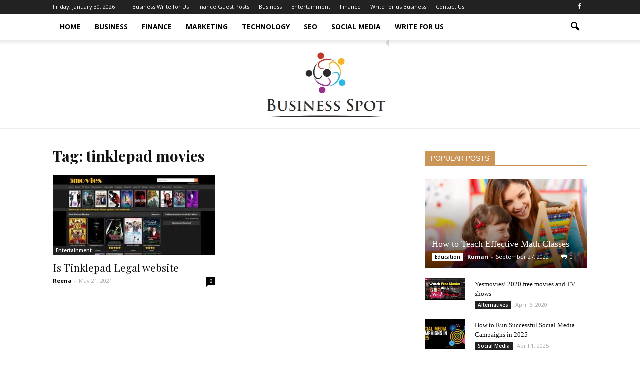

--- FILE ---
content_type: text/html; charset=UTF-8
request_url: https://www.business-spot.com/tag/tinklepad-movies/
body_size: 21776
content:
<!doctype html >
<!--[if IE 8]>    <html class="ie8" lang="en"> <![endif]-->
<!--[if IE 9]>    <html class="ie9" lang="en"> <![endif]-->
<!--[if gt IE 8]><!--> <html lang="en-US"> <!--<![endif]-->
<head>
    <title>tinklepad movies Archives - Business Spot</title>
    <meta charset="UTF-8" />
    <meta name="viewport" content="width=device-width, initial-scale=1.0">
    <link rel="pingback" href="https://www.business-spot.com/xmlrpc.php" />
    <meta name='robots' content='index, follow, max-image-preview:large, max-snippet:-1, max-video-preview:-1' />
<script id="cookie-law-info-gcm-var-js">
var _ckyGcm = {"status":true,"default_settings":[{"analytics":"denied","advertisement":"denied","functional":"denied","necessary":"granted","ad_user_data":"denied","ad_personalization":"denied","regions":"All"}],"wait_for_update":2000,"url_passthrough":false,"ads_data_redaction":false}</script>
<script id="cookie-law-info-gcm-js" type="text/javascript" src="https://www.business-spot.com/wp-content/plugins/cookie-law-info/lite/frontend/js/gcm.min.js"></script> <script id="cookieyes" type="text/javascript" src="https://cdn-cookieyes.com/client_data/49fdaa295ad5f74a88dcf51c/script.js"></script><link rel="icon" type="image/png" href="https://business-spot.com/wp-content/uploads/2020/10/business-spot.png">
	<!-- This site is optimized with the Yoast SEO plugin v26.7 - https://yoast.com/wordpress/plugins/seo/ -->
	<link rel="canonical" href="https://www.business-spot.com/tag/tinklepad-movies/" />
	<meta property="og:locale" content="en_US" />
	<meta property="og:type" content="article" />
	<meta property="og:title" content="tinklepad movies Archives - Business Spot" />
	<meta property="og:url" content="https://www.business-spot.com/tag/tinklepad-movies/" />
	<meta property="og:site_name" content="Business Spot" />
	<meta name="twitter:card" content="summary_large_image" />
	<script type="application/ld+json" class="yoast-schema-graph">{"@context":"https://schema.org","@graph":[{"@type":"CollectionPage","@id":"https://www.business-spot.com/tag/tinklepad-movies/","url":"https://www.business-spot.com/tag/tinklepad-movies/","name":"tinklepad movies Archives - Business Spot","isPartOf":{"@id":"https://www.business-spot.com/#website"},"primaryImageOfPage":{"@id":"https://www.business-spot.com/tag/tinklepad-movies/#primaryimage"},"image":{"@id":"https://www.business-spot.com/tag/tinklepad-movies/#primaryimage"},"thumbnailUrl":"https://www.business-spot.com/wp-content/uploads/2021/05/tinklepad-legal.jpg","breadcrumb":{"@id":"https://www.business-spot.com/tag/tinklepad-movies/#breadcrumb"},"inLanguage":"en-US"},{"@type":"ImageObject","inLanguage":"en-US","@id":"https://www.business-spot.com/tag/tinklepad-movies/#primaryimage","url":"https://www.business-spot.com/wp-content/uploads/2021/05/tinklepad-legal.jpg","contentUrl":"https://www.business-spot.com/wp-content/uploads/2021/05/tinklepad-legal.jpg","width":1280,"height":621,"caption":"tinklepad legal"},{"@type":"BreadcrumbList","@id":"https://www.business-spot.com/tag/tinklepad-movies/#breadcrumb","itemListElement":[{"@type":"ListItem","position":1,"name":"Home","item":"https://www.business-spot.com/"},{"@type":"ListItem","position":2,"name":"tinklepad movies"}]},{"@type":"WebSite","@id":"https://www.business-spot.com/#website","url":"https://www.business-spot.com/","name":"Business Spot","description":"Spot for all Businesses","potentialAction":[{"@type":"SearchAction","target":{"@type":"EntryPoint","urlTemplate":"https://www.business-spot.com/?s={search_term_string}"},"query-input":{"@type":"PropertyValueSpecification","valueRequired":true,"valueName":"search_term_string"}}],"inLanguage":"en-US"}]}</script>
	<!-- / Yoast SEO plugin. -->


<link rel='dns-prefetch' href='//fonts.googleapis.com' />
<link rel="alternate" type="application/rss+xml" title="Business Spot &raquo; Feed" href="https://www.business-spot.com/feed/" />
<link rel="alternate" type="application/rss+xml" title="Business Spot &raquo; Comments Feed" href="https://www.business-spot.com/comments/feed/" />
<link rel="alternate" type="application/rss+xml" title="Business Spot &raquo; tinklepad movies Tag Feed" href="https://www.business-spot.com/tag/tinklepad-movies/feed/" />
<style id='wp-img-auto-sizes-contain-inline-css' type='text/css'>
img:is([sizes=auto i],[sizes^="auto," i]){contain-intrinsic-size:3000px 1500px}
/*# sourceURL=wp-img-auto-sizes-contain-inline-css */
</style>

<style id='wp-emoji-styles-inline-css' type='text/css'>

	img.wp-smiley, img.emoji {
		display: inline !important;
		border: none !important;
		box-shadow: none !important;
		height: 1em !important;
		width: 1em !important;
		margin: 0 0.07em !important;
		vertical-align: -0.1em !important;
		background: none !important;
		padding: 0 !important;
	}
/*# sourceURL=wp-emoji-styles-inline-css */
</style>
<link rel='stylesheet' id='wp-block-library-css' href='https://www.business-spot.com/wp-includes/css/dist/block-library/style.min.css?ver=6.9' type='text/css' media='all' />
<style id='global-styles-inline-css' type='text/css'>
:root{--wp--preset--aspect-ratio--square: 1;--wp--preset--aspect-ratio--4-3: 4/3;--wp--preset--aspect-ratio--3-4: 3/4;--wp--preset--aspect-ratio--3-2: 3/2;--wp--preset--aspect-ratio--2-3: 2/3;--wp--preset--aspect-ratio--16-9: 16/9;--wp--preset--aspect-ratio--9-16: 9/16;--wp--preset--color--black: #000000;--wp--preset--color--cyan-bluish-gray: #abb8c3;--wp--preset--color--white: #ffffff;--wp--preset--color--pale-pink: #f78da7;--wp--preset--color--vivid-red: #cf2e2e;--wp--preset--color--luminous-vivid-orange: #ff6900;--wp--preset--color--luminous-vivid-amber: #fcb900;--wp--preset--color--light-green-cyan: #7bdcb5;--wp--preset--color--vivid-green-cyan: #00d084;--wp--preset--color--pale-cyan-blue: #8ed1fc;--wp--preset--color--vivid-cyan-blue: #0693e3;--wp--preset--color--vivid-purple: #9b51e0;--wp--preset--gradient--vivid-cyan-blue-to-vivid-purple: linear-gradient(135deg,rgb(6,147,227) 0%,rgb(155,81,224) 100%);--wp--preset--gradient--light-green-cyan-to-vivid-green-cyan: linear-gradient(135deg,rgb(122,220,180) 0%,rgb(0,208,130) 100%);--wp--preset--gradient--luminous-vivid-amber-to-luminous-vivid-orange: linear-gradient(135deg,rgb(252,185,0) 0%,rgb(255,105,0) 100%);--wp--preset--gradient--luminous-vivid-orange-to-vivid-red: linear-gradient(135deg,rgb(255,105,0) 0%,rgb(207,46,46) 100%);--wp--preset--gradient--very-light-gray-to-cyan-bluish-gray: linear-gradient(135deg,rgb(238,238,238) 0%,rgb(169,184,195) 100%);--wp--preset--gradient--cool-to-warm-spectrum: linear-gradient(135deg,rgb(74,234,220) 0%,rgb(151,120,209) 20%,rgb(207,42,186) 40%,rgb(238,44,130) 60%,rgb(251,105,98) 80%,rgb(254,248,76) 100%);--wp--preset--gradient--blush-light-purple: linear-gradient(135deg,rgb(255,206,236) 0%,rgb(152,150,240) 100%);--wp--preset--gradient--blush-bordeaux: linear-gradient(135deg,rgb(254,205,165) 0%,rgb(254,45,45) 50%,rgb(107,0,62) 100%);--wp--preset--gradient--luminous-dusk: linear-gradient(135deg,rgb(255,203,112) 0%,rgb(199,81,192) 50%,rgb(65,88,208) 100%);--wp--preset--gradient--pale-ocean: linear-gradient(135deg,rgb(255,245,203) 0%,rgb(182,227,212) 50%,rgb(51,167,181) 100%);--wp--preset--gradient--electric-grass: linear-gradient(135deg,rgb(202,248,128) 0%,rgb(113,206,126) 100%);--wp--preset--gradient--midnight: linear-gradient(135deg,rgb(2,3,129) 0%,rgb(40,116,252) 100%);--wp--preset--font-size--small: 13px;--wp--preset--font-size--medium: 20px;--wp--preset--font-size--large: 36px;--wp--preset--font-size--x-large: 42px;--wp--preset--spacing--20: 0.44rem;--wp--preset--spacing--30: 0.67rem;--wp--preset--spacing--40: 1rem;--wp--preset--spacing--50: 1.5rem;--wp--preset--spacing--60: 2.25rem;--wp--preset--spacing--70: 3.38rem;--wp--preset--spacing--80: 5.06rem;--wp--preset--shadow--natural: 6px 6px 9px rgba(0, 0, 0, 0.2);--wp--preset--shadow--deep: 12px 12px 50px rgba(0, 0, 0, 0.4);--wp--preset--shadow--sharp: 6px 6px 0px rgba(0, 0, 0, 0.2);--wp--preset--shadow--outlined: 6px 6px 0px -3px rgb(255, 255, 255), 6px 6px rgb(0, 0, 0);--wp--preset--shadow--crisp: 6px 6px 0px rgb(0, 0, 0);}:where(.is-layout-flex){gap: 0.5em;}:where(.is-layout-grid){gap: 0.5em;}body .is-layout-flex{display: flex;}.is-layout-flex{flex-wrap: wrap;align-items: center;}.is-layout-flex > :is(*, div){margin: 0;}body .is-layout-grid{display: grid;}.is-layout-grid > :is(*, div){margin: 0;}:where(.wp-block-columns.is-layout-flex){gap: 2em;}:where(.wp-block-columns.is-layout-grid){gap: 2em;}:where(.wp-block-post-template.is-layout-flex){gap: 1.25em;}:where(.wp-block-post-template.is-layout-grid){gap: 1.25em;}.has-black-color{color: var(--wp--preset--color--black) !important;}.has-cyan-bluish-gray-color{color: var(--wp--preset--color--cyan-bluish-gray) !important;}.has-white-color{color: var(--wp--preset--color--white) !important;}.has-pale-pink-color{color: var(--wp--preset--color--pale-pink) !important;}.has-vivid-red-color{color: var(--wp--preset--color--vivid-red) !important;}.has-luminous-vivid-orange-color{color: var(--wp--preset--color--luminous-vivid-orange) !important;}.has-luminous-vivid-amber-color{color: var(--wp--preset--color--luminous-vivid-amber) !important;}.has-light-green-cyan-color{color: var(--wp--preset--color--light-green-cyan) !important;}.has-vivid-green-cyan-color{color: var(--wp--preset--color--vivid-green-cyan) !important;}.has-pale-cyan-blue-color{color: var(--wp--preset--color--pale-cyan-blue) !important;}.has-vivid-cyan-blue-color{color: var(--wp--preset--color--vivid-cyan-blue) !important;}.has-vivid-purple-color{color: var(--wp--preset--color--vivid-purple) !important;}.has-black-background-color{background-color: var(--wp--preset--color--black) !important;}.has-cyan-bluish-gray-background-color{background-color: var(--wp--preset--color--cyan-bluish-gray) !important;}.has-white-background-color{background-color: var(--wp--preset--color--white) !important;}.has-pale-pink-background-color{background-color: var(--wp--preset--color--pale-pink) !important;}.has-vivid-red-background-color{background-color: var(--wp--preset--color--vivid-red) !important;}.has-luminous-vivid-orange-background-color{background-color: var(--wp--preset--color--luminous-vivid-orange) !important;}.has-luminous-vivid-amber-background-color{background-color: var(--wp--preset--color--luminous-vivid-amber) !important;}.has-light-green-cyan-background-color{background-color: var(--wp--preset--color--light-green-cyan) !important;}.has-vivid-green-cyan-background-color{background-color: var(--wp--preset--color--vivid-green-cyan) !important;}.has-pale-cyan-blue-background-color{background-color: var(--wp--preset--color--pale-cyan-blue) !important;}.has-vivid-cyan-blue-background-color{background-color: var(--wp--preset--color--vivid-cyan-blue) !important;}.has-vivid-purple-background-color{background-color: var(--wp--preset--color--vivid-purple) !important;}.has-black-border-color{border-color: var(--wp--preset--color--black) !important;}.has-cyan-bluish-gray-border-color{border-color: var(--wp--preset--color--cyan-bluish-gray) !important;}.has-white-border-color{border-color: var(--wp--preset--color--white) !important;}.has-pale-pink-border-color{border-color: var(--wp--preset--color--pale-pink) !important;}.has-vivid-red-border-color{border-color: var(--wp--preset--color--vivid-red) !important;}.has-luminous-vivid-orange-border-color{border-color: var(--wp--preset--color--luminous-vivid-orange) !important;}.has-luminous-vivid-amber-border-color{border-color: var(--wp--preset--color--luminous-vivid-amber) !important;}.has-light-green-cyan-border-color{border-color: var(--wp--preset--color--light-green-cyan) !important;}.has-vivid-green-cyan-border-color{border-color: var(--wp--preset--color--vivid-green-cyan) !important;}.has-pale-cyan-blue-border-color{border-color: var(--wp--preset--color--pale-cyan-blue) !important;}.has-vivid-cyan-blue-border-color{border-color: var(--wp--preset--color--vivid-cyan-blue) !important;}.has-vivid-purple-border-color{border-color: var(--wp--preset--color--vivid-purple) !important;}.has-vivid-cyan-blue-to-vivid-purple-gradient-background{background: var(--wp--preset--gradient--vivid-cyan-blue-to-vivid-purple) !important;}.has-light-green-cyan-to-vivid-green-cyan-gradient-background{background: var(--wp--preset--gradient--light-green-cyan-to-vivid-green-cyan) !important;}.has-luminous-vivid-amber-to-luminous-vivid-orange-gradient-background{background: var(--wp--preset--gradient--luminous-vivid-amber-to-luminous-vivid-orange) !important;}.has-luminous-vivid-orange-to-vivid-red-gradient-background{background: var(--wp--preset--gradient--luminous-vivid-orange-to-vivid-red) !important;}.has-very-light-gray-to-cyan-bluish-gray-gradient-background{background: var(--wp--preset--gradient--very-light-gray-to-cyan-bluish-gray) !important;}.has-cool-to-warm-spectrum-gradient-background{background: var(--wp--preset--gradient--cool-to-warm-spectrum) !important;}.has-blush-light-purple-gradient-background{background: var(--wp--preset--gradient--blush-light-purple) !important;}.has-blush-bordeaux-gradient-background{background: var(--wp--preset--gradient--blush-bordeaux) !important;}.has-luminous-dusk-gradient-background{background: var(--wp--preset--gradient--luminous-dusk) !important;}.has-pale-ocean-gradient-background{background: var(--wp--preset--gradient--pale-ocean) !important;}.has-electric-grass-gradient-background{background: var(--wp--preset--gradient--electric-grass) !important;}.has-midnight-gradient-background{background: var(--wp--preset--gradient--midnight) !important;}.has-small-font-size{font-size: var(--wp--preset--font-size--small) !important;}.has-medium-font-size{font-size: var(--wp--preset--font-size--medium) !important;}.has-large-font-size{font-size: var(--wp--preset--font-size--large) !important;}.has-x-large-font-size{font-size: var(--wp--preset--font-size--x-large) !important;}
/*# sourceURL=global-styles-inline-css */
</style>

<style id='classic-theme-styles-inline-css' type='text/css'>
/*! This file is auto-generated */
.wp-block-button__link{color:#fff;background-color:#32373c;border-radius:9999px;box-shadow:none;text-decoration:none;padding:calc(.667em + 2px) calc(1.333em + 2px);font-size:1.125em}.wp-block-file__button{background:#32373c;color:#fff;text-decoration:none}
/*# sourceURL=/wp-includes/css/classic-themes.min.css */
</style>
<link rel='stylesheet' id='ez-toc-css' href='https://www.business-spot.com/wp-content/plugins/easy-table-of-contents/assets/css/screen.min.css?ver=2.0.80' type='text/css' media='all' />
<style id='ez-toc-inline-css' type='text/css'>
div#ez-toc-container .ez-toc-title {font-size: 120%;}div#ez-toc-container .ez-toc-title {font-weight: 500;}div#ez-toc-container ul li , div#ez-toc-container ul li a {font-size: 95%;}div#ez-toc-container ul li , div#ez-toc-container ul li a {font-weight: 500;}div#ez-toc-container nav ul ul li {font-size: 90%;}.ez-toc-box-title {font-weight: bold; margin-bottom: 10px; text-align: center; text-transform: uppercase; letter-spacing: 1px; color: #666; padding-bottom: 5px;position:absolute;top:-4%;left:5%;background-color: inherit;transition: top 0.3s ease;}.ez-toc-box-title.toc-closed {top:-25%;}
.ez-toc-container-direction {direction: ltr;}.ez-toc-counter ul{counter-reset: item ;}.ez-toc-counter nav ul li a::before {content: counters(item, '.', decimal) '. ';display: inline-block;counter-increment: item;flex-grow: 0;flex-shrink: 0;margin-right: .2em; float: left; }.ez-toc-widget-direction {direction: ltr;}.ez-toc-widget-container ul{counter-reset: item ;}.ez-toc-widget-container nav ul li a::before {content: counters(item, '.', decimal) '. ';display: inline-block;counter-increment: item;flex-grow: 0;flex-shrink: 0;margin-right: .2em; float: left; }
/*# sourceURL=ez-toc-inline-css */
</style>
<link rel='stylesheet' id='google_font_open_sans-css' href='https://fonts.googleapis.com/css?family=Open+Sans%3A300italic%2C400italic%2C600italic%2C400%2C600%2C700&#038;ver=6.9' type='text/css' media='all' />
<link rel='stylesheet' id='google-fonts-style-css' href='https://fonts.googleapis.com/css?family=Playfair+Display%3A400%2C700&#038;ver=6.9' type='text/css' media='all' />
<link rel='stylesheet' id='td-theme-css' href='https://www.business-spot.com/wp-content/themes/Newspaper/style.css?ver=7.4' type='text/css' media='all' />
<link rel='stylesheet' id='td-theme-demo-style-css' href='https://www.business-spot.com/wp-content/themes/Newspaper/includes/demos/blog/demo_style.css?ver=7.4' type='text/css' media='all' />
<script type="text/javascript" src="https://www.business-spot.com/wp-includes/js/jquery/jquery.min.js?ver=3.7.1" id="jquery-core-js"></script>
<script type="text/javascript" src="https://www.business-spot.com/wp-includes/js/jquery/jquery-migrate.min.js?ver=3.4.1" id="jquery-migrate-js"></script>
<link rel="https://api.w.org/" href="https://www.business-spot.com/wp-json/" /><link rel="alternate" title="JSON" type="application/json" href="https://www.business-spot.com/wp-json/wp/v2/tags/942" /><link rel="EditURI" type="application/rsd+xml" title="RSD" href="https://www.business-spot.com/xmlrpc.php?rsd" />
<meta name="generator" content="WordPress 6.9" />
<!--[if lt IE 9]><script src="https://html5shim.googlecode.com/svn/trunk/html5.js"></script><![endif]-->
    <!-- Google tag (gtag.js) -->
<script async src="https://www.googletagmanager.com/gtag/js?id=G-6H5T5S5GYJ"></script>
<script>
  window.dataLayer = window.dataLayer || [];
  function gtag(){dataLayer.push(arguments);}
  gtag('js', new Date());

  gtag('config', 'G-6H5T5S5GYJ');
</script>
<!-- JS generated by theme -->

<script>
    
    

	    var tdBlocksArray = []; //here we store all the items for the current page

	    //td_block class - each ajax block uses a object of this class for requests
	    function tdBlock() {
		    this.id = '';
		    this.block_type = 1; //block type id (1-234 etc)
		    this.atts = '';
		    this.td_column_number = '';
		    this.td_current_page = 1; //
		    this.post_count = 0; //from wp
		    this.found_posts = 0; //from wp
		    this.max_num_pages = 0; //from wp
		    this.td_filter_value = ''; //current live filter value
		    this.is_ajax_running = false;
		    this.td_user_action = ''; // load more or infinite loader (used by the animation)
		    this.header_color = '';
		    this.ajax_pagination_infinite_stop = ''; //show load more at page x
	    }


        // td_js_generator - mini detector
        (function(){
            var htmlTag = document.getElementsByTagName("html")[0];

            if ( navigator.userAgent.indexOf("MSIE 10.0") > -1 ) {
                htmlTag.className += ' ie10';
            }

            if ( !!navigator.userAgent.match(/Trident.*rv\:11\./) ) {
                htmlTag.className += ' ie11';
            }

            if ( /(iPad|iPhone|iPod)/g.test(navigator.userAgent) ) {
                htmlTag.className += ' td-md-is-ios';
            }

            var user_agent = navigator.userAgent.toLowerCase();
            if ( user_agent.indexOf("android") > -1 ) {
                htmlTag.className += ' td-md-is-android';
            }

            if ( -1 !== navigator.userAgent.indexOf('Mac OS X')  ) {
                htmlTag.className += ' td-md-is-os-x';
            }

            if ( /chrom(e|ium)/.test(navigator.userAgent.toLowerCase()) ) {
               htmlTag.className += ' td-md-is-chrome';
            }

            if ( -1 !== navigator.userAgent.indexOf('Firefox') ) {
                htmlTag.className += ' td-md-is-firefox';
            }

            if ( -1 !== navigator.userAgent.indexOf('Safari') && -1 === navigator.userAgent.indexOf('Chrome') ) {
                htmlTag.className += ' td-md-is-safari';
            }

        })();




        var tdLocalCache = {};

        ( function () {
            "use strict";

            tdLocalCache = {
                data: {},
                remove: function (resource_id) {
                    delete tdLocalCache.data[resource_id];
                },
                exist: function (resource_id) {
                    return tdLocalCache.data.hasOwnProperty(resource_id) && tdLocalCache.data[resource_id] !== null;
                },
                get: function (resource_id) {
                    return tdLocalCache.data[resource_id];
                },
                set: function (resource_id, cachedData) {
                    tdLocalCache.remove(resource_id);
                    tdLocalCache.data[resource_id] = cachedData;
                }
            };
        })();

    
    
var td_viewport_interval_list=[{"limitBottom":767,"sidebarWidth":228},{"limitBottom":1018,"sidebarWidth":300},{"limitBottom":1140,"sidebarWidth":324}];
var td_animation_stack_effect="type0";
var tds_animation_stack=true;
var td_animation_stack_specific_selectors=".entry-thumb, img";
var td_animation_stack_general_selectors=".td-animation-stack img, .post img";
var td_ajax_url="https:\/\/www.business-spot.com\/wp-admin\/admin-ajax.php?td_theme_name=Newspaper&v=7.4";
var td_get_template_directory_uri="https:\/\/www.business-spot.com\/wp-content\/themes\/Newspaper";
var tds_snap_menu="snap";
var tds_logo_on_sticky="";
var tds_header_style="11";
var td_please_wait="Please wait...";
var td_email_user_pass_incorrect="User or password incorrect!";
var td_email_user_incorrect="Email or username incorrect!";
var td_email_incorrect="Email incorrect!";
var tds_more_articles_on_post_enable="show";
var tds_more_articles_on_post_time_to_wait="";
var tds_more_articles_on_post_pages_distance_from_top=0;
var tds_theme_color_site_wide="#cb9558";
var tds_smart_sidebar="enabled";
var tdThemeName="Newspaper";
var td_magnific_popup_translation_tPrev="Previous (Left arrow key)";
var td_magnific_popup_translation_tNext="Next (Right arrow key)";
var td_magnific_popup_translation_tCounter="%curr% of %total%";
var td_magnific_popup_translation_ajax_tError="The content from %url% could not be loaded.";
var td_magnific_popup_translation_image_tError="The image #%curr% could not be loaded.";
var td_ad_background_click_link="";
var td_ad_background_click_target="";
</script>


<!-- Header style compiled by theme -->

<style>
    
.td-header-wrap .black-menu .sf-menu > .current-menu-item > a,
    .td-header-wrap .black-menu .sf-menu > .current-menu-ancestor > a,
    .td-header-wrap .black-menu .sf-menu > .current-category-ancestor > a,
    .td-header-wrap .black-menu .sf-menu > li > a:hover,
    .td-header-wrap .black-menu .sf-menu > .sfHover > a,
    .td-header-style-12 .td-header-menu-wrap-full,
    .sf-menu > .current-menu-item > a:after,
    .sf-menu > .current-menu-ancestor > a:after,
    .sf-menu > .current-category-ancestor > a:after,
    .sf-menu > li:hover > a:after,
    .sf-menu > .sfHover > a:after,
    .sf-menu ul .td-menu-item > a:hover,
    .sf-menu ul .sfHover > a,
    .sf-menu ul .current-menu-ancestor > a,
    .sf-menu ul .current-category-ancestor > a,
    .sf-menu ul .current-menu-item > a,
    .td-header-style-12 .td-affix,
    .header-search-wrap .td-drop-down-search:after,
    .header-search-wrap .td-drop-down-search .btn:hover,
    input[type=submit]:hover,
    .td-read-more a,
    .td-post-category:hover,
    .td-grid-style-1.td-hover-1 .td-big-grid-post:hover .td-post-category,
    .td-grid-style-5.td-hover-1 .td-big-grid-post:hover .td-post-category,
    .td_top_authors .td-active .td-author-post-count,
    .td_top_authors .td-active .td-author-comments-count,
    .td_top_authors .td_mod_wrap:hover .td-author-post-count,
    .td_top_authors .td_mod_wrap:hover .td-author-comments-count,
    .td-404-sub-sub-title a:hover,
    .td-search-form-widget .wpb_button:hover,
    .td-rating-bar-wrap div,
    .td_category_template_3 .td-current-sub-category,
    .dropcap,
    .td_wrapper_video_playlist .td_video_controls_playlist_wrapper,
    .wpb_default,
    .wpb_default:hover,
    .td-left-smart-list:hover,
    .td-right-smart-list:hover,
    .woocommerce-checkout .woocommerce input.button:hover,
    .woocommerce-page .woocommerce a.button:hover,
    .woocommerce-account div.woocommerce .button:hover,
    #bbpress-forums button:hover,
    .bbp_widget_login .button:hover,
    .td-footer-wrapper .td-post-category,
    .td-footer-wrapper .widget_product_search input[type="submit"]:hover,
    .woocommerce .product a.button:hover,
    .woocommerce .product #respond input#submit:hover,
    .woocommerce .checkout input#place_order:hover,
    .woocommerce .woocommerce.widget .button:hover,
    .single-product .product .summary .cart .button:hover,
    .woocommerce-cart .woocommerce table.cart .button:hover,
    .woocommerce-cart .woocommerce .shipping-calculator-form .button:hover,
    .td-next-prev-wrap a:hover,
    .td-load-more-wrap a:hover,
    .td-post-small-box a:hover,
    .page-nav .current,
    .page-nav:first-child > div,
    .td_category_template_8 .td-category-header .td-category a.td-current-sub-category,
    .td_category_template_4 .td-category-siblings .td-category a:hover,
    #bbpress-forums .bbp-pagination .current,
    #bbpress-forums #bbp-single-user-details #bbp-user-navigation li.current a,
    .td-theme-slider:hover .slide-meta-cat a,
    a.vc_btn-black:hover,
    .td-trending-now-wrapper:hover .td-trending-now-title,
    .td-scroll-up,
    .td-smart-list-button:hover,
    .td-weather-information:before,
    .td-weather-week:before,
    .td_block_exchange .td-exchange-header:before,
    .td_block_big_grid_9.td-grid-style-1 .td-post-category,
    .td_block_big_grid_9.td-grid-style-5 .td-post-category,
    .td-grid-style-6.td-hover-1 .td-module-thumb:after {
        background-color: #cb9558;
    }

    .woocommerce .woocommerce-message .button:hover,
    .woocommerce .woocommerce-error .button:hover,
    .woocommerce .woocommerce-info .button:hover {
        background-color: #cb9558 !important;
    }

    .woocommerce .product .onsale,
    .woocommerce.widget .ui-slider .ui-slider-handle {
        background: none #cb9558;
    }

    .woocommerce.widget.widget_layered_nav_filters ul li a {
        background: none repeat scroll 0 0 #cb9558 !important;
    }

    a,
    cite a:hover,
    .td_mega_menu_sub_cats .cur-sub-cat,
    .td-mega-span h3 a:hover,
    .td_mod_mega_menu:hover .entry-title a,
    .header-search-wrap .result-msg a:hover,
    .top-header-menu li a:hover,
    .top-header-menu .current-menu-item > a,
    .top-header-menu .current-menu-ancestor > a,
    .top-header-menu .current-category-ancestor > a,
    .td-social-icon-wrap > a:hover,
    .td-header-sp-top-widget .td-social-icon-wrap a:hover,
    .td-page-content blockquote p,
    .td-post-content blockquote p,
    .mce-content-body blockquote p,
    .comment-content blockquote p,
    .wpb_text_column blockquote p,
    .td_block_text_with_title blockquote p,
    .td_module_wrap:hover .entry-title a,
    .td-subcat-filter .td-subcat-list a:hover,
    .td-subcat-filter .td-subcat-dropdown a:hover,
    .td_quote_on_blocks,
    .dropcap2,
    .dropcap3,
    .td_top_authors .td-active .td-authors-name a,
    .td_top_authors .td_mod_wrap:hover .td-authors-name a,
    .td-post-next-prev-content a:hover,
    .author-box-wrap .td-author-social a:hover,
    .td-author-name a:hover,
    .td-author-url a:hover,
    .td_mod_related_posts:hover h3 > a,
    .td-post-template-11 .td-related-title .td-related-left:hover,
    .td-post-template-11 .td-related-title .td-related-right:hover,
    .td-post-template-11 .td-related-title .td-cur-simple-item,
    .td-post-template-11 .td_block_related_posts .td-next-prev-wrap a:hover,
    .comment-reply-link:hover,
    .logged-in-as a:hover,
    #cancel-comment-reply-link:hover,
    .td-search-query,
    .td-category-header .td-pulldown-category-filter-link:hover,
    .td-category-siblings .td-subcat-dropdown a:hover,
    .td-category-siblings .td-subcat-dropdown a.td-current-sub-category,
    .widget a:hover,
    .widget_calendar tfoot a:hover,
    .woocommerce a.added_to_cart:hover,
    #bbpress-forums li.bbp-header .bbp-reply-content span a:hover,
    #bbpress-forums .bbp-forum-freshness a:hover,
    #bbpress-forums .bbp-topic-freshness a:hover,
    #bbpress-forums .bbp-forums-list li a:hover,
    #bbpress-forums .bbp-forum-title:hover,
    #bbpress-forums .bbp-topic-permalink:hover,
    #bbpress-forums .bbp-topic-started-by a:hover,
    #bbpress-forums .bbp-topic-started-in a:hover,
    #bbpress-forums .bbp-body .super-sticky li.bbp-topic-title .bbp-topic-permalink,
    #bbpress-forums .bbp-body .sticky li.bbp-topic-title .bbp-topic-permalink,
    .widget_display_replies .bbp-author-name,
    .widget_display_topics .bbp-author-name,
    .footer-text-wrap .footer-email-wrap a,
    .td-subfooter-menu li a:hover,
    .footer-social-wrap a:hover,
    a.vc_btn-black:hover,
    .td-smart-list-dropdown-wrap .td-smart-list-button:hover,
    .td_module_17 .td-read-more a:hover,
    .td_module_18 .td-read-more a:hover,
    .td_module_19 .td-post-author-name a:hover,
    .td-instagram-user a {
        color: #cb9558;
    }

    a.vc_btn-black.vc_btn_square_outlined:hover,
    a.vc_btn-black.vc_btn_outlined:hover,
    .td-mega-menu-page .wpb_content_element ul li a:hover {
        color: #cb9558 !important;
    }

    .td-next-prev-wrap a:hover,
    .td-load-more-wrap a:hover,
    .td-post-small-box a:hover,
    .page-nav .current,
    .page-nav:first-child > div,
    .td_category_template_8 .td-category-header .td-category a.td-current-sub-category,
    .td_category_template_4 .td-category-siblings .td-category a:hover,
    #bbpress-forums .bbp-pagination .current,
    .post .td_quote_box,
    .page .td_quote_box,
    a.vc_btn-black:hover {
        border-color: #cb9558;
    }

    .td_wrapper_video_playlist .td_video_currently_playing:after {
        border-color: #cb9558 !important;
    }

    .header-search-wrap .td-drop-down-search:before {
        border-color: transparent transparent #cb9558 transparent;
    }

    .block-title > span,
    .block-title > a,
    .block-title > label,
    .widgettitle,
    .widgettitle:after,
    .td-trending-now-title,
    .td-trending-now-wrapper:hover .td-trending-now-title,
    .wpb_tabs li.ui-tabs-active a,
    .wpb_tabs li:hover a,
    .vc_tta-container .vc_tta-color-grey.vc_tta-tabs-position-top.vc_tta-style-classic .vc_tta-tabs-container .vc_tta-tab.vc_active > a,
    .vc_tta-container .vc_tta-color-grey.vc_tta-tabs-position-top.vc_tta-style-classic .vc_tta-tabs-container .vc_tta-tab:hover > a,
    .td-related-title .td-cur-simple-item,
    .woocommerce .product .products h2,
    .td-subcat-filter .td-subcat-dropdown:hover .td-subcat-more {
    	background-color: #cb9558;
    }

    .woocommerce div.product .woocommerce-tabs ul.tabs li.active {
    	background-color: #cb9558 !important;
    }

    .block-title,
    .td-related-title,
    .wpb_tabs .wpb_tabs_nav,
    .vc_tta-container .vc_tta-color-grey.vc_tta-tabs-position-top.vc_tta-style-classic .vc_tta-tabs-container,
    .woocommerce div.product .woocommerce-tabs ul.tabs:before {
        border-color: #cb9558;
    }
    .td_block_wrap .td-subcat-item .td-cur-simple-item {
	    color: #cb9558;
	}


    
    .td-grid-style-4 .entry-title
    {
        background-color: rgba(203, 149, 88, 0.7);
    }

    
    .block-title > span,
    .block-title > span > a,
    .block-title > a,
    .block-title > label,
    .widgettitle,
    .widgettitle:after,
    .td-trending-now-title,
    .td-trending-now-wrapper:hover .td-trending-now-title,
    .wpb_tabs li.ui-tabs-active a,
    .wpb_tabs li:hover a,
    .vc_tta-container .vc_tta-color-grey.vc_tta-tabs-position-top.vc_tta-style-classic .vc_tta-tabs-container .vc_tta-tab.vc_active > a,
    .vc_tta-container .vc_tta-color-grey.vc_tta-tabs-position-top.vc_tta-style-classic .vc_tta-tabs-container .vc_tta-tab:hover > a,
    .td-related-title .td-cur-simple-item,
    .woocommerce .product .products h2,
    .td-subcat-filter .td-subcat-dropdown:hover .td-subcat-more,
    .td-weather-information:before,
    .td-weather-week:before,
    .td_block_exchange .td-exchange-header:before {
        background-color: #222222;
    }

    .woocommerce div.product .woocommerce-tabs ul.tabs li.active {
    	background-color: #222222 !important;
    }

    .block-title,
    .td-related-title,
    .wpb_tabs .wpb_tabs_nav,
    .vc_tta-container .vc_tta-color-grey.vc_tta-tabs-position-top.vc_tta-style-classic .vc_tta-tabs-container,
    .woocommerce div.product .woocommerce-tabs ul.tabs:before {
        border-color: #222222;
    }

    
	.td_module_wrap .td-module-title {
		font-family:"Playfair Display";
	
	}
     
    .td_module_2 .td-module-title {
    	font-weight:bold;
	
    }
    
    .td_module_4 .td-module-title {
    	font-weight:bold;
	
    }
    
    .td_module_14 .td-module-title {
    	font-weight:bold;
	
    }
    
	.td_block_trending_now .entry-title a,
	.td-theme-slider .td-module-title a,
    .td-big-grid-post .entry-title {
		font-family:"Playfair Display";
	
	}
    
    .td_module_mx2 .td-module-title a {
    	font-family:Roboto;
	
    }
    
    .td_module_mx8 .td-module-title a {
    	font-family:Roboto;
	
    }
    
    .td-theme-slider.iosSlider-col-1 .td-module-title a {
        font-family:Roboto;
	
    }
    
    .td-big-grid-post.td-big-thumb .td-big-grid-meta,
    .td-big-thumb .td-big-grid-meta .entry-title {
        font-weight:bold;
	
    }
    
	.post .td-post-header .entry-title {
		font-family:"Playfair Display";
	
	}
    
    .td-post-template-default .td-post-header .entry-title {
        font-weight:bold;
	
    }
    
    .td-post-template-1 .td-post-header .entry-title {
        font-weight:bold;
	
    }
    
    .td-post-template-2 .td-post-header .entry-title {
        font-weight:bold;
	
    }
    
    .td-post-template-3 .td-post-header .entry-title {
        font-weight:bold;
	
    }
    
    .td-post-template-4 .td-post-header .entry-title {
        font-weight:bold;
	
    }
    
    .td-post-template-5 .td-post-header .entry-title {
        font-weight:bold;
	
    }
    
    .td-post-template-6 .td-post-header .entry-title {
        font-weight:bold;
	
    }
    
    .td-post-template-7 .td-post-header .entry-title {
        font-weight:bold;
	
    }
    
    .td-post-template-8 .td-post-header .entry-title {
        font-weight:bold;
	
    }
    
    .td-post-template-9 .td-post-header .entry-title {
        font-weight:bold;
	
    }
    
    .td-post-template-10 .td-post-header .entry-title {
        font-weight:bold;
	
    }
    
    .td-post-template-11 .td-post-header .entry-title {
        font-weight:bold;
	
    }
    
    .post blockquote p,
    .page blockquote p,
    .td-post-text-content blockquote p {
        font-family:"Playfair Display";
	
    }
    
    .post .td_quote_box p,
    .page .td_quote_box p {
        font-family:"Playfair Display";
	
    }
    
    .post .td_pull_quote p,
    .page .td_pull_quote p {
        font-family:"Playfair Display";
	
    }
    
    .td-post-content h1 {
        font-family:"Playfair Display";
	
    }
    
    .td-post-content h2 {
        font-family:"Playfair Display";
	
    }
    
    .td-page-title,
    .woocommerce-page .page-title,
    .td-category-title-holder .td-page-title {
    	font-family:"Playfair Display";
	font-weight:bold;
	
    }
    
    .td-page-content h1,
    .wpb_text_column h1 {
    	font-family:"Playfair Display";
	
    }
    
    .td-page-content h2,
    .wpb_text_column h2 {
    	font-family:"Playfair Display";
	
    }
    
    #td-outer-wrap span.dropcap {
    	font-family:"Playfair Display";
	
    }
</style>

<!-- Global site tag (gtag.js) - Google Analytics -->
<script async src="https://www.googletagmanager.com/gtag/js?id=UA-179484325-1"></script>
<script>
  window.dataLayer = window.dataLayer || [];
  function gtag(){dataLayer.push(arguments);}
  gtag('js', new Date());

  gtag('config', 'UA-179484325-1');
</script>
</head>

<body class="archive tag tag-tinklepad-movies tag-942 wp-theme-Newspaper td-blog-demo td-animation-stack-type0 td-full-layout" itemscope="itemscope" itemtype="https://schema.org/WebPage">


        <div class="td-scroll-up"><i class="td-icon-menu-up"></i></div>
    
    <div class="td-menu-background"></div>
<div id="td-mobile-nav">
    <div class="td-mobile-container">
        <!-- mobile menu top section -->
        <div class="td-menu-socials-wrap">
            <!-- socials -->
            <div class="td-menu-socials">
                
        <span class="td-social-icon-wrap">
            <a target="_blank" href="https://www.facebook.com/bloggeroutreachofc/" title="Facebook">
                <i class="td-icon-font td-icon-facebook"></i>
            </a>
        </span>            </div>
            <!-- close button -->
            <div class="td-mobile-close">
                <a href="#"><i class="td-icon-close-mobile"></i></a>
            </div>
        </div>

        <!-- login section -->
        
        <!-- menu section -->
        <div class="td-mobile-content">
            <div class="menu-td-demo-header-menu-container"><ul id="menu-td-demo-header-menu" class="td-mobile-main-menu"><li id="menu-item-208" class="menu-item menu-item-type-post_type menu-item-object-page menu-item-home menu-item-first menu-item-208"><a href="https://www.business-spot.com/">Home</a></li>
<li id="menu-item-273" class="menu-item menu-item-type-taxonomy menu-item-object-category menu-item-273"><a href="https://www.business-spot.com/category/business/">Business</a></li>
<li id="menu-item-274" class="menu-item menu-item-type-taxonomy menu-item-object-category menu-item-274"><a href="https://www.business-spot.com/category/finance/">Finance</a></li>
<li id="menu-item-275" class="menu-item menu-item-type-taxonomy menu-item-object-category menu-item-275"><a href="https://www.business-spot.com/category/marketing/">Marketing</a></li>
<li id="menu-item-278" class="menu-item menu-item-type-taxonomy menu-item-object-category menu-item-278"><a href="https://www.business-spot.com/category/technology/">Technology</a></li>
<li id="menu-item-276" class="menu-item menu-item-type-taxonomy menu-item-object-category menu-item-276"><a href="https://www.business-spot.com/category/seo/">SEO</a></li>
<li id="menu-item-277" class="menu-item menu-item-type-taxonomy menu-item-object-category menu-item-277"><a href="https://www.business-spot.com/category/social-media/">Social Media</a></li>
<li id="menu-item-279" class="menu-item menu-item-type-post_type menu-item-object-page menu-item-279"><a href="https://www.business-spot.com/write-for-us/">Write for Us</a></li>
</ul></div>        </div>
    </div>

    <!-- register/login section -->
    </div>    <div class="td-search-background"></div>
<div class="td-search-wrap-mob">
	<div class="td-drop-down-search" aria-labelledby="td-header-search-button">
		<form method="get" class="td-search-form" action="https://www.business-spot.com/">
			<!-- close button -->
			<div class="td-search-close">
				<a href="#"><i class="td-icon-close-mobile"></i></a>
			</div>
			<div role="search" class="td-search-input">
				<span>Search</span>
				<input id="td-header-search-mob" type="text" value="" name="s" autocomplete="off" />
			</div>
		</form>
		<div id="td-aj-search-mob"></div>
	</div>
</div>    
    
    <div id="td-outer-wrap">
    
        <!--
Header style 11
-->

<div class="td-header-wrap td-header-style-11">

	<div class="td-header-top-menu-full">
		<div class="td-container td-header-row td-header-top-menu">
            
    <div class="top-bar-style-1">
        
<div class="td-header-sp-top-menu">


	        <div class="td_data_time">
            <div >

                Friday, January 30, 2026
            </div>
        </div>
    <div class="menu-top-container"><ul id="menu-td-demo-top-menu" class="top-header-menu"><li id="menu-item-901" class="menu-item menu-item-type-post_type menu-item-object-page menu-item-first td-menu-item td-normal-menu menu-item-901"><a href="https://www.business-spot.com/finance-and-business-write-for-us/">Business Write for Us | Finance Guest Posts</a></li>
<li id="menu-item-282" class="menu-item menu-item-type-taxonomy menu-item-object-category td-menu-item td-normal-menu menu-item-282"><a href="https://www.business-spot.com/category/business/">Business</a></li>
<li id="menu-item-284" class="menu-item menu-item-type-taxonomy menu-item-object-category td-menu-item td-normal-menu menu-item-284"><a href="https://www.business-spot.com/category/entertainment/">Entertainment</a></li>
<li id="menu-item-285" class="menu-item menu-item-type-taxonomy menu-item-object-category td-menu-item td-normal-menu menu-item-285"><a href="https://www.business-spot.com/category/finance/">Finance</a></li>
<li id="menu-item-286" class="menu-item menu-item-type-post_type menu-item-object-page td-menu-item td-normal-menu menu-item-286"><a href="https://www.business-spot.com/write-for-us/">Write for us Business</a></li>
<li id="menu-item-287" class="menu-item menu-item-type-post_type menu-item-object-page td-menu-item td-normal-menu menu-item-287"><a href="https://www.business-spot.com/contact-us/">Contact Us</a></li>
</ul></div></div>
        <div class="td-header-sp-top-widget">
    
        <span class="td-social-icon-wrap">
            <a target="_blank" href="https://www.facebook.com/bloggeroutreachofc/" title="Facebook">
                <i class="td-icon-font td-icon-facebook"></i>
            </a>
        </span></div>
    </div>

<!-- LOGIN MODAL -->

                <div  id="login-form" class="white-popup-block mfp-hide mfp-with-anim">
                    <div class="td-login-wrap">
                        <a href="#" class="td-back-button"><i class="td-icon-modal-back"></i></a>
                        <div id="td-login-div" class="td-login-form-div td-display-block">
                            <div class="td-login-panel-title">Sign in</div>
                            <div class="td-login-panel-descr">Welcome! Log into your account</div>
                            <div class="td_display_err"></div>
                            <div class="td-login-inputs"><input class="td-login-input" type="text" name="login_email" id="login_email" value="" required><label>your username</label></div>
	                        <div class="td-login-inputs"><input class="td-login-input" type="password" name="login_pass" id="login_pass" value="" required><label>your password</label></div>
                            <input type="button" name="login_button" id="login_button" class="wpb_button btn td-login-button" value="Login">
                            <div class="td-login-info-text"><a href="#" id="forgot-pass-link">Forgot your password? Get help</a></div>
                            
                        </div>

                        

                         <div id="td-forgot-pass-div" class="td-login-form-div td-display-none">
                            <div class="td-login-panel-title">Password recovery</div>
                            <div class="td-login-panel-descr">Recover your password</div>
                            <div class="td_display_err"></div>
                            <div class="td-login-inputs"><input class="td-login-input" type="text" name="forgot_email" id="forgot_email" value="" required><label>your email</label></div>
                            <input type="button" name="forgot_button" id="forgot_button" class="wpb_button btn td-login-button" value="Send My Password">
                            <div class="td-login-info-text">A password will be e-mailed to you.</div>
                        </div>
                    </div>
                </div>
                		</div>
	</div>

    <div class="td-header-menu-wrap-full">
        <div class="td-header-menu-wrap td-header-gradient">
            <div class="td-container td-header-row td-header-main-menu">
                <div id="td-header-menu" role="navigation">
    <div id="td-top-mobile-toggle"><a href="#"><i class="td-icon-font td-icon-mobile"></i></a></div>
    <div class="td-main-menu-logo td-logo-in-header">
        		<a class="td-mobile-logo td-sticky-disable" href="https://www.business-spot.com/">
			<img class="td-retina-data" data-retina="https://business-spot.com/wp-content/uploads/2020/10/business-spot.png" src="https://business-spot.com/wp-content/uploads/2020/10/business-spot.png" alt=""/>
		</a>
			<a class="td-header-logo td-sticky-disable" href="https://www.business-spot.com/">
			<img class="td-retina-data" data-retina="https://business-spot.com/wp-content/uploads/2020/10/business-spot.png" src="https://business-spot.com/wp-content/uploads/2020/10/business-spot.png" alt=""/>
		</a>
	    </div>
    <div class="menu-td-demo-header-menu-container"><ul id="menu-td-demo-header-menu-1" class="sf-menu"><li class="menu-item menu-item-type-post_type menu-item-object-page menu-item-home menu-item-first td-menu-item td-normal-menu menu-item-208"><a href="https://www.business-spot.com/">Home</a></li>
<li class="menu-item menu-item-type-taxonomy menu-item-object-category td-menu-item td-normal-menu menu-item-273"><a href="https://www.business-spot.com/category/business/">Business</a></li>
<li class="menu-item menu-item-type-taxonomy menu-item-object-category td-menu-item td-normal-menu menu-item-274"><a href="https://www.business-spot.com/category/finance/">Finance</a></li>
<li class="menu-item menu-item-type-taxonomy menu-item-object-category td-menu-item td-normal-menu menu-item-275"><a href="https://www.business-spot.com/category/marketing/">Marketing</a></li>
<li class="menu-item menu-item-type-taxonomy menu-item-object-category td-menu-item td-normal-menu menu-item-278"><a href="https://www.business-spot.com/category/technology/">Technology</a></li>
<li class="menu-item menu-item-type-taxonomy menu-item-object-category td-menu-item td-normal-menu menu-item-276"><a href="https://www.business-spot.com/category/seo/">SEO</a></li>
<li class="menu-item menu-item-type-taxonomy menu-item-object-category td-menu-item td-normal-menu menu-item-277"><a href="https://www.business-spot.com/category/social-media/">Social Media</a></li>
<li class="menu-item menu-item-type-post_type menu-item-object-page td-menu-item td-normal-menu menu-item-279"><a href="https://www.business-spot.com/write-for-us/">Write for Us</a></li>
</ul></div></div>


<div class="td-search-wrapper">
    <div id="td-top-search">
        <!-- Search -->
        <div class="header-search-wrap">
            <div class="dropdown header-search">
                <a id="td-header-search-button" href="#" role="button" class="dropdown-toggle " data-toggle="dropdown"><i class="td-icon-search"></i></a>
                <a id="td-header-search-button-mob" href="#" role="button" class="dropdown-toggle " data-toggle="dropdown"><i class="td-icon-search"></i></a>
            </div>
        </div>
    </div>
</div>

<div class="header-search-wrap">
	<div class="dropdown header-search">
		<div class="td-drop-down-search" aria-labelledby="td-header-search-button">
			<form method="get" class="td-search-form" action="https://www.business-spot.com/">
				<div role="search" class="td-head-form-search-wrap">
					<input id="td-header-search" type="text" value="" name="s" autocomplete="off" /><input class="wpb_button wpb_btn-inverse btn" type="submit" id="td-header-search-top" value="Search" />
				</div>
			</form>
			<div id="td-aj-search"></div>
		</div>
	</div>
</div>            </div>
        </div>
    </div>

    <div class="td-banner-wrap-full td-logo-wrap-full td-logo-mobile-loaded">
        <div class="td-header-sp-logo">
            		<a class="td-main-logo" href="https://www.business-spot.com/">
			<img class="td-retina-data"  data-retina="https://business-spot.com/wp-content/uploads/2020/10/business-spot.png" src="https://business-spot.com/wp-content/uploads/2020/10/business-spot.png" alt=""/>
			<span class="td-visual-hidden">Business Spot</span>
		</a>
	        </div>
    </div>

    <div class="td-banner-wrap-full td-banner-bg">
        <div class="td-container-header td-header-row td-header-header">
            <div class="td-header-sp-recs">
                <div class="td-header-rec-wrap">
    
</div>            </div>
        </div>
    </div>

</div><div class="td-main-content-wrap">

    <div class="td-container ">
        <div class="td-crumb-container">
                    </div>
        <div class="td-pb-row">
                                    <div class="td-pb-span8 td-main-content">
                            <div class="td-ss-main-content">
                                <div class="td-page-header">
                                    <h1 class="entry-title td-page-title">
                                        <span>Tag: tinklepad movies</span>
                                    </h1>
                                </div>
                                

	<div class="td-block-row">

	<div class="td-block-span6">

        <div class="td_module_1 td_module_wrap td-animation-stack">
            <div class="td-module-image">
                <div class="td-module-thumb"><a href="https://www.business-spot.com/is-tinklepad-legal-website/" rel="bookmark" title="Is Tinklepad Legal website"><img width="324" height="160" class="entry-thumb" src="https://www.business-spot.com/wp-content/uploads/2021/05/tinklepad-legal-324x160.jpg" srcset="https://www.business-spot.com/wp-content/uploads/2021/05/tinklepad-legal-324x160.jpg 324w, https://www.business-spot.com/wp-content/uploads/2021/05/tinklepad-legal-533x261.jpg 533w" sizes="(max-width: 324px) 100vw, 324px" alt="tinklepad legal" title="Is Tinklepad Legal website"/></a></div>                <a href="https://www.business-spot.com/category/entertainment/" class="td-post-category">Entertainment</a>            </div>
            <h3 class="entry-title td-module-title"><a href="https://www.business-spot.com/is-tinklepad-legal-website/" rel="bookmark" title="Is Tinklepad Legal website">Is Tinklepad Legal website</a></h3>
            <div class="td-module-meta-info">
                <span class="td-post-author-name"><a href="https://www.business-spot.com/author/reena/">Reena</a> <span>-</span> </span>                <span class="td-post-date"><time class="entry-date updated td-module-date" datetime="2021-05-21T11:51:09+00:00" >May 21, 2021</time></span>                <div class="td-module-comments"><a href="https://www.business-spot.com/is-tinklepad-legal-website/#respond">0</a></div>            </div>

            
        </div>

        
	</div> <!-- ./td-block-span6 --></div><!--./row-fluid-->                            </div>
                        </div>
                        <div class="td-pb-span4 td-main-sidebar">
                            <div class="td-ss-main-sidebar">
                                <div class="td_block_wrap td_block_18 td_block_widget td_uid_2_697c7e7608527_rand td-pb-border-top"  data-td-block-uid="td_uid_2_697c7e7608527" >
<style scoped>
.td_uid_2_697c7e7608527_rand .td_module_wrap:hover .entry-title a,
            .td_uid_2_697c7e7608527_rand a.td-pulldown-filter-link:hover,
            .td_uid_2_697c7e7608527_rand .td-subcat-item a:hover,
            .td_uid_2_697c7e7608527_rand .td-subcat-item .td-cur-simple-item,
            .td_uid_2_697c7e7608527_rand .td_quote_on_blocks,
            .td_uid_2_697c7e7608527_rand .td-opacity-cat .td-post-category:hover,
            .td_uid_2_697c7e7608527_rand .td-opacity-read .td-read-more a:hover,
            .td_uid_2_697c7e7608527_rand .td-opacity-author .td-post-author-name a:hover,
            .td_uid_2_697c7e7608527_rand .td-instagram-user a {
                color: #cb9558;
            }

            .td_uid_2_697c7e7608527_rand .td-next-prev-wrap a:hover,
            .td_uid_2_697c7e7608527_rand .td-load-more-wrap a:hover {
                background-color: #cb9558;
                border-color: #cb9558;
            }

            .td_uid_2_697c7e7608527_rand .block-title span,
            .td_uid_2_697c7e7608527_rand .td-trending-now-title,
            .td_uid_2_697c7e7608527_rand .block-title a,
            .td_uid_2_697c7e7608527_rand .td-read-more a,
            .td_uid_2_697c7e7608527_rand .td-weather-information:before,
            .td_uid_2_697c7e7608527_rand .td-weather-week:before,
            .td_uid_2_697c7e7608527_rand .td-subcat-dropdown:hover .td-subcat-more,
            .td_uid_2_697c7e7608527_rand .td-exchange-header:before,
            .td_uid_2_697c7e7608527_rand .td-post-category:hover {
                background-color: #cb9558;
            }

            .td_uid_2_697c7e7608527_rand .block-title {
                border-color: #cb9558;
            }
</style><script>var block_td_uid_2_697c7e7608527 = new tdBlock();
block_td_uid_2_697c7e7608527.id = "td_uid_2_697c7e7608527";
block_td_uid_2_697c7e7608527.atts = '{"limit":"5","sort":"random_posts","post_ids":"","tag_slug":"","autors_id":"","installed_post_types":"","category_id":"","category_ids":"","custom_title":"POPULAR POSTS","custom_url":"","show_child_cat":"","sub_cat_ajax":"","ajax_pagination":"","header_color":"#cb9558","header_text_color":"","ajax_pagination_infinite_stop":"","td_column_number":1,"td_ajax_preloading":"","td_ajax_filter_type":"","td_ajax_filter_ids":"","td_filter_default_txt":"All","color_preset":"","border_top":"","class":"td_block_widget td_uid_2_697c7e7608527_rand","el_class":"","offset":"","css":"","live_filter":"","live_filter_cur_post_id":"","live_filter_cur_post_author":""}';
block_td_uid_2_697c7e7608527.td_column_number = "1";
block_td_uid_2_697c7e7608527.block_type = "td_block_18";
block_td_uid_2_697c7e7608527.post_count = "5";
block_td_uid_2_697c7e7608527.found_posts = "255";
block_td_uid_2_697c7e7608527.header_color = "#cb9558";
block_td_uid_2_697c7e7608527.ajax_pagination_infinite_stop = "";
block_td_uid_2_697c7e7608527.max_num_pages = "51";
tdBlocksArray.push(block_td_uid_2_697c7e7608527);
</script><div class="td-block-title-wrap"><h4 class="block-title"><span>POPULAR POSTS</span></h4></div><div id=td_uid_2_697c7e7608527 class="td_block_inner td-column-1">
        <div class="td_module_mx8 td_module_wrap td-animation-stack">
            <div class="meta-info-container">
                <div class="td-module-thumb"><a href="https://www.business-spot.com/how-to-teach-effective-math-classes/" rel="bookmark" title="How to Teach Effective Math Classes"><img width="696" height="385" class="entry-thumb" src="https://www.business-spot.com/wp-content/uploads/2022/09/How-to-Teach-Effective-Math-Classes-696x385.webp" alt="How to Teach Effective Math Classes" title="How to Teach Effective Math Classes"/></a></div>
                <div class="td-module-meta-info">
                    <h3 class="entry-title td-module-title"><a href="https://www.business-spot.com/how-to-teach-effective-math-classes/" rel="bookmark" title="How to Teach Effective Math Classes">How to Teach Effective Math Classes</a></h3>                    <a href="https://www.business-spot.com/category/education/" class="td-post-category">Education</a>                    <span class="td-author-date">
                        <span class="td-post-author-name"><a href="https://www.business-spot.com/author/kumari/">Kumari</a> <span>-</span> </span>                        <span class="td-post-date"><time class="entry-date updated td-module-date" datetime="2022-09-27T12:11:40+00:00" >September 27, 2022</time></span>                        <div class="td-module-comments"><a href="https://www.business-spot.com/how-to-teach-effective-math-classes/#respond">0</a></div>                    </span>
                </div>
            </div>

        </div>

        
        <div class="td_module_mx2 td_module_wrap td-animation-stack">

            <div class="td-module-thumb"><a href="https://www.business-spot.com/yesmovies/" rel="bookmark" title="Yesmovies! 2020 free movies and TV shows"><img width="80" height="43" class="entry-thumb" src="https://www.business-spot.com/wp-content/uploads/2020/09/Yes-Movies-1.png" srcset="https://www.business-spot.com/wp-content/uploads/2020/09/Yes-Movies-1.png 696w, https://www.business-spot.com/wp-content/uploads/2020/09/Yes-Movies-1-300x160.png 300w" sizes="(max-width: 80px) 100vw, 80px" alt="" title="Yesmovies! 2020 free movies and TV shows"/></a></div>
            <div class="item-details">
                <h3 class="entry-title td-module-title"><a href="https://www.business-spot.com/yesmovies/" rel="bookmark" title="Yesmovies! 2020 free movies and TV shows">Yesmovies! 2020 free movies and TV shows</a></h3>                <div class="td-module-meta-info">
                    <a href="https://www.business-spot.com/category/alternatives/" class="td-post-category">Alternatives</a>                                        <span class="td-post-date"><time class="entry-date updated td-module-date" datetime="2020-04-06T15:53:35+00:00" >April 6, 2020</time></span>                                    </div>
            </div>

        </div>

        
        <div class="td_module_mx2 td_module_wrap td-animation-stack">

            <div class="td-module-thumb"><a href="https://www.business-spot.com/how-to-run-successful-social-media-campaigns-2025/" rel="bookmark" title="How to Run Successful Social Media Campaigns in 2025"><img width="80" height="60" class="entry-thumb" src="https://www.business-spot.com/wp-content/uploads/2025/04/How-to-Run-Successful-1-80x60.png" srcset="https://www.business-spot.com/wp-content/uploads/2025/04/How-to-Run-Successful-1-80x60.png 80w, https://www.business-spot.com/wp-content/uploads/2025/04/How-to-Run-Successful-1-265x198.png 265w" sizes="(max-width: 80px) 100vw, 80px" alt="Social media marketing strategy 2025 – Effective engagement techniques" title="How to Run Successful Social Media Campaigns in 2025"/></a></div>
            <div class="item-details">
                <h3 class="entry-title td-module-title"><a href="https://www.business-spot.com/how-to-run-successful-social-media-campaigns-2025/" rel="bookmark" title="How to Run Successful Social Media Campaigns in 2025">How to Run Successful Social Media Campaigns in 2025</a></h3>                <div class="td-module-meta-info">
                    <a href="https://www.business-spot.com/category/social-media/" class="td-post-category">Social Media</a>                                        <span class="td-post-date"><time class="entry-date updated td-module-date" datetime="2025-04-01T04:51:53+00:00" >April 1, 2025</time></span>                                    </div>
            </div>

        </div>

        
        <div class="td_module_mx2 td_module_wrap td-animation-stack">

            <div class="td-module-thumb"><a href="https://www.business-spot.com/setting-up-an-online-store/" rel="bookmark" title="What can be the price of setting up an online store or e-Commerce?"><img width="80" height="60" class="entry-thumb" src="https://www.business-spot.com/wp-content/uploads/2020/10/online-store-1-80x60.jpg" srcset="https://www.business-spot.com/wp-content/uploads/2020/10/online-store-1-80x60.jpg 80w, https://www.business-spot.com/wp-content/uploads/2020/10/online-store-1-300x222.jpg 300w, https://www.business-spot.com/wp-content/uploads/2020/10/online-store-1-1024x758.jpg 1024w, https://www.business-spot.com/wp-content/uploads/2020/10/online-store-1-768x568.jpg 768w, https://www.business-spot.com/wp-content/uploads/2020/10/online-store-1-265x198.jpg 265w, https://www.business-spot.com/wp-content/uploads/2020/10/online-store-1-696x515.jpg 696w, https://www.business-spot.com/wp-content/uploads/2020/10/online-store-1-568x420.jpg 568w, https://www.business-spot.com/wp-content/uploads/2020/10/online-store-1.jpg 1038w" sizes="(max-width: 80px) 100vw, 80px" alt="online store" title="What can be the price of setting up an online store or e-Commerce?"/></a></div>
            <div class="item-details">
                <h3 class="entry-title td-module-title"><a href="https://www.business-spot.com/setting-up-an-online-store/" rel="bookmark" title="What can be the price of setting up an online store or e-Commerce?">What can be the price of setting up an online store or e-Commerce?</a></h3>                <div class="td-module-meta-info">
                    <a href="https://www.business-spot.com/category/business/" class="td-post-category">Business</a>                                        <span class="td-post-date"><time class="entry-date updated td-module-date" datetime="2020-03-04T14:05:24+00:00" >March 4, 2020</time></span>                                    </div>
            </div>

        </div>

        
        <div class="td_module_mx2 td_module_wrap td-animation-stack">

            <div class="td-module-thumb"><a href="https://www.business-spot.com/all-that-you-need-to-know-about-kiss-asian/" rel="bookmark" title="All that You Need To Know About Kiss Asian"><img width="80" height="60" class="entry-thumb" src="https://www.business-spot.com/wp-content/uploads/2021/12/Kiss-Asian-80x60.jpg" srcset="https://www.business-spot.com/wp-content/uploads/2021/12/Kiss-Asian-80x60.jpg 80w, https://www.business-spot.com/wp-content/uploads/2021/12/Kiss-Asian-265x198.jpg 265w" sizes="(max-width: 80px) 100vw, 80px" alt="Kiss Asian" title="All that You Need To Know About Kiss Asian"/></a></div>
            <div class="item-details">
                <h3 class="entry-title td-module-title"><a href="https://www.business-spot.com/all-that-you-need-to-know-about-kiss-asian/" rel="bookmark" title="All that You Need To Know About Kiss Asian">All that You Need To Know About Kiss Asian</a></h3>                <div class="td-module-meta-info">
                    <a href="https://www.business-spot.com/category/entertainment/" class="td-post-category">Entertainment</a>                                        <span class="td-post-date"><time class="entry-date updated td-module-date" datetime="2022-06-06T15:14:46+00:00" >June 6, 2022</time></span>                                    </div>
            </div>

        </div>

        </div></div> <!-- ./block --><aside class="widget widget_text"><div class="block-title"><span>Copyright</span></div>			<div class="textwidget"><p>We inform you that we are not owner of the some images on our website. But all the articles are written by us and we owned them. If you found any image or videos that found under your copyrights then please feel free to <a href="https://business-spot.com/contact-us/">CONTACT US</a>. We will remove that image as soon as possible. Some of the images are collected from Google.</p>
<p><strong>Latestbulletins@Gmail.com</strong></p>
</div>
		</aside><div class="td_block_wrap td_block_popular_categories td_block_widget td_uid_3_697c7e760acbb_rand widget widget_categories td-pb-border-top"  data-td-block-uid="td_uid_3_697c7e760acbb" >
<style scoped>
.td_uid_3_697c7e760acbb_rand .td_module_wrap:hover .entry-title a,
            .td_uid_3_697c7e760acbb_rand a.td-pulldown-filter-link:hover,
            .td_uid_3_697c7e760acbb_rand .td-subcat-item a:hover,
            .td_uid_3_697c7e760acbb_rand .td-subcat-item .td-cur-simple-item,
            .td_uid_3_697c7e760acbb_rand .td_quote_on_blocks,
            .td_uid_3_697c7e760acbb_rand .td-opacity-cat .td-post-category:hover,
            .td_uid_3_697c7e760acbb_rand .td-opacity-read .td-read-more a:hover,
            .td_uid_3_697c7e760acbb_rand .td-opacity-author .td-post-author-name a:hover,
            .td_uid_3_697c7e760acbb_rand .td-instagram-user a {
                color: #cb9558;
            }

            .td_uid_3_697c7e760acbb_rand .td-next-prev-wrap a:hover,
            .td_uid_3_697c7e760acbb_rand .td-load-more-wrap a:hover {
                background-color: #cb9558;
                border-color: #cb9558;
            }

            .td_uid_3_697c7e760acbb_rand .block-title span,
            .td_uid_3_697c7e760acbb_rand .td-trending-now-title,
            .td_uid_3_697c7e760acbb_rand .block-title a,
            .td_uid_3_697c7e760acbb_rand .td-read-more a,
            .td_uid_3_697c7e760acbb_rand .td-weather-information:before,
            .td_uid_3_697c7e760acbb_rand .td-weather-week:before,
            .td_uid_3_697c7e760acbb_rand .td-subcat-dropdown:hover .td-subcat-more,
            .td_uid_3_697c7e760acbb_rand .td-exchange-header:before,
            .td_uid_3_697c7e760acbb_rand .td-post-category:hover {
                background-color: #cb9558;
            }

            .td_uid_3_697c7e760acbb_rand .block-title {
                border-color: #cb9558;
            }
</style><h4 class="block-title"><span>POPULAR CATEGORIES</span></h4><ul class="td-pb-padding-side"><li><a href="https://www.business-spot.com/category/business/">Business<span class="td-cat-no">74</span></a></li><li><a href="https://www.business-spot.com/category/entertainment/">Entertainment<span class="td-cat-no">65</span></a></li><li><a href="https://www.business-spot.com/category/technology/">Technology<span class="td-cat-no">44</span></a></li><li><a href="https://www.business-spot.com/category/marketing/">Marketing<span class="td-cat-no">33</span></a></li><li><a href="https://www.business-spot.com/category/social-media/">Social Media<span class="td-cat-no">29</span></a></li><li><a href="https://www.business-spot.com/category/alternatives/">Alternatives<span class="td-cat-no">28</span></a></li></ul></div> <!-- ./block --><div class="td_block_wrap td_block_slide td_block_widget td_uid_4_697c7e760b1a5_rand td-pb-border-top"  data-td-block-uid="td_uid_4_697c7e760b1a5" >
<style scoped>
.td_uid_4_697c7e760b1a5_rand .td_module_wrap:hover .entry-title a,
            .td_uid_4_697c7e760b1a5_rand a.td-pulldown-filter-link:hover,
            .td_uid_4_697c7e760b1a5_rand .td-subcat-item a:hover,
            .td_uid_4_697c7e760b1a5_rand .td-subcat-item .td-cur-simple-item,
            .td_uid_4_697c7e760b1a5_rand .td_quote_on_blocks,
            .td_uid_4_697c7e760b1a5_rand .td-opacity-cat .td-post-category:hover,
            .td_uid_4_697c7e760b1a5_rand .td-opacity-read .td-read-more a:hover,
            .td_uid_4_697c7e760b1a5_rand .td-opacity-author .td-post-author-name a:hover,
            .td_uid_4_697c7e760b1a5_rand .td-instagram-user a {
                color: #cb9558;
            }

            .td_uid_4_697c7e760b1a5_rand .td-next-prev-wrap a:hover,
            .td_uid_4_697c7e760b1a5_rand .td-load-more-wrap a:hover {
                background-color: #cb9558;
                border-color: #cb9558;
            }

            .td_uid_4_697c7e760b1a5_rand .block-title span,
            .td_uid_4_697c7e760b1a5_rand .td-trending-now-title,
            .td_uid_4_697c7e760b1a5_rand .block-title a,
            .td_uid_4_697c7e760b1a5_rand .td-read-more a,
            .td_uid_4_697c7e760b1a5_rand .td-weather-information:before,
            .td_uid_4_697c7e760b1a5_rand .td-weather-week:before,
            .td_uid_4_697c7e760b1a5_rand .td-subcat-dropdown:hover .td-subcat-more,
            .td_uid_4_697c7e760b1a5_rand .td-exchange-header:before,
            .td_uid_4_697c7e760b1a5_rand .td-post-category:hover {
                background-color: #cb9558;
            }

            .td_uid_4_697c7e760b1a5_rand .block-title {
                border-color: #cb9558;
            }
</style><script>var block_td_uid_4_697c7e760b1a5 = new tdBlock();
block_td_uid_4_697c7e760b1a5.id = "td_uid_4_697c7e760b1a5";
block_td_uid_4_697c7e760b1a5.atts = '{"limit":"4","sort":"random_posts","post_ids":"","tag_slug":"","autors_id":"","installed_post_types":"","category_id":"","category_ids":"","custom_title":"MY FAVORITES","custom_url":"","show_child_cat":"","sub_cat_ajax":"","ajax_pagination":"","header_color":"#cb9558","header_text_color":"","ajax_pagination_infinite_stop":"","td_column_number":1,"td_ajax_preloading":"","td_ajax_filter_type":"","td_ajax_filter_ids":"","td_filter_default_txt":"All","color_preset":"","border_top":"","class":"td_block_widget td_uid_4_697c7e760b1a5_rand","el_class":"","offset":"","css":"","live_filter":"","live_filter_cur_post_id":"","live_filter_cur_post_author":""}';
block_td_uid_4_697c7e760b1a5.td_column_number = "1";
block_td_uid_4_697c7e760b1a5.block_type = "td_block_slide";
block_td_uid_4_697c7e760b1a5.post_count = "4";
block_td_uid_4_697c7e760b1a5.found_posts = "255";
block_td_uid_4_697c7e760b1a5.header_color = "#cb9558";
block_td_uid_4_697c7e760b1a5.ajax_pagination_infinite_stop = "";
block_td_uid_4_697c7e760b1a5.max_num_pages = "64";
tdBlocksArray.push(block_td_uid_4_697c7e760b1a5);
</script><div class="td-block-title-wrap"><h4 class="block-title"><span>MY FAVORITES</span></h4></div><div id=td_uid_4_697c7e760b1a5 class="td_block_inner"><div id="td_uid_5_697c7e760b9b9" class="td-theme-slider iosSlider-col-1 td_mod_wrap"><div class="td-slider "><div id="td_uid_5_697c7e760b9b9_item_0" class = "td_module_slide td-animation-stack td-image-gradient"><div class="td-module-thumb"><a href="https://www.business-spot.com/downloadhub/" rel="bookmark" title="Downloadhub Website 2020: Free HD Movies Download- Is it legal and safe?"><img width="324" height="176" class="entry-thumb" src="https://www.business-spot.com/wp-content/uploads/2020/09/Downloadhub-1.jpg" srcset="https://www.business-spot.com/wp-content/uploads/2020/09/Downloadhub-1.jpg 1068w, https://www.business-spot.com/wp-content/uploads/2020/09/Downloadhub-1-300x163.jpg 300w, https://www.business-spot.com/wp-content/uploads/2020/09/Downloadhub-1-1024x556.jpg 1024w, https://www.business-spot.com/wp-content/uploads/2020/09/Downloadhub-1-768x417.jpg 768w" sizes="(max-width: 324px) 100vw, 324px" alt="" title="Downloadhub Website 2020: Free HD Movies Download- Is it legal and safe?"/></a></div><div class="td-slide-meta"><span class="slide-meta-cat"><a href="https://www.business-spot.com/category/alternatives/">Alternatives</a></span><h3 class="entry-title td-module-title"><a href="https://www.business-spot.com/downloadhub/" rel="bookmark" title="Downloadhub Website 2020: Free HD Movies Download- Is it legal and safe?">Downloadhub Website 2020: Free HD Movies Download- Is it legal and safe?</a></h3><div class="td-module-meta-info"><span class="td-post-author-name"><a href="https://www.business-spot.com/author/malli/">Mallikarjun</a> <span>-</span> </span><span class="td-post-date"><time class="entry-date updated td-module-date" datetime="2020-09-16T18:23:46+00:00" >September 16, 2020</time></span><div class="td-post-comments"><i class="td-icon-comments"></i><a href="https://www.business-spot.com/downloadhub/#respond">0</a></div></div></div></div><div id="td_uid_5_697c7e760b9b9_item_1" class = "td_module_slide td-animation-stack td-image-gradient"><div class="td-module-thumb"><a href="https://www.business-spot.com/5-marketing-trends-of-2020/" rel="bookmark" title="5 marketing trends of 2020"><img width="324" height="400" class="entry-thumb" src="https://www.business-spot.com/wp-content/uploads/2020/10/5-marketing-trends-of-2020-1-324x400.jpg" alt="5 marketing trends of 2020" title="5 marketing trends of 2020"/></a></div><div class="td-slide-meta"><span class="slide-meta-cat"><a href="https://www.business-spot.com/category/seo/">SEO</a></span><h3 class="entry-title td-module-title"><a href="https://www.business-spot.com/5-marketing-trends-of-2020/" rel="bookmark" title="5 marketing trends of 2020">5 marketing trends of 2020</a></h3><div class="td-module-meta-info"><span class="td-post-author-name"><a href="https://www.business-spot.com/author/malli/">Mallikarjun</a> <span>-</span> </span><span class="td-post-date"><time class="entry-date updated td-module-date" datetime="2020-05-17T14:24:10+00:00" >May 17, 2020</time></span><div class="td-post-comments"><i class="td-icon-comments"></i><a href="https://www.business-spot.com/5-marketing-trends-of-2020/#respond">0</a></div></div></div></div><div id="td_uid_5_697c7e760b9b9_item_2" class = "td_module_slide td-animation-stack td-image-gradient"><div class="td-module-thumb"><a href="https://www.business-spot.com/is-yo-movies-legal-site/" rel="bookmark" title="Is Yo Movies legal site?"><img width="324" height="400" class="entry-thumb" src="https://www.business-spot.com/wp-content/uploads/2021/05/yo-movies-legal-324x400.jpg" alt="yo-movies legal" title="Is Yo Movies legal site?"/></a></div><div class="td-slide-meta"><span class="slide-meta-cat"><a href="https://www.business-spot.com/category/entertainment/">Entertainment</a></span><h3 class="entry-title td-module-title"><a href="https://www.business-spot.com/is-yo-movies-legal-site/" rel="bookmark" title="Is Yo Movies legal site?">Is Yo Movies legal site?</a></h3><div class="td-module-meta-info"><span class="td-post-author-name"><a href="https://www.business-spot.com/author/reena/">Reena</a> <span>-</span> </span><span class="td-post-date"><time class="entry-date updated td-module-date" datetime="2021-05-24T17:20:50+00:00" >May 24, 2021</time></span><div class="td-post-comments"><i class="td-icon-comments"></i><a href="https://www.business-spot.com/is-yo-movies-legal-site/#respond">0</a></div></div></div></div><div id="td_uid_5_697c7e760b9b9_item_3" class = "td_module_slide td-animation-stack td-image-gradient"><div class="td-module-thumb"><a href="https://www.business-spot.com/top-ten-business-women-in-india-their-professionalism/" rel="bookmark" title="Top Ten Business Women in India &amp; their professionalism"><img width="324" height="400" class="entry-thumb" src="https://www.business-spot.com/wp-content/uploads/2021/08/women-324x400.jpg" alt="women" title="Top Ten Business Women in India &amp; their professionalism"/></a></div><div class="td-slide-meta"><span class="slide-meta-cat"><a href="https://www.business-spot.com/category/business/">Business</a></span><h3 class="entry-title td-module-title"><a href="https://www.business-spot.com/top-ten-business-women-in-india-their-professionalism/" rel="bookmark" title="Top Ten Business Women in India &amp; their professionalism">Top Ten Business Women in India &amp; their professionalism</a></h3><div class="td-module-meta-info"><span class="td-post-author-name"><a href="https://www.business-spot.com/author/reena/">Reena</a> <span>-</span> </span><span class="td-post-date"><time class="entry-date updated td-module-date" datetime="2021-08-16T17:48:40+00:00" >August 16, 2021</time></span><div class="td-post-comments"><i class="td-icon-comments"></i><a href="https://www.business-spot.com/top-ten-business-women-in-india-their-professionalism/#respond">0</a></div></div></div></div></div><i class = "td-icon-left prevButton"></i><i class = "td-icon-right nextButton"></i></div></div></div> <!-- ./block1 -->                            </div>
                        </div>
                            </div> <!-- /.td-pb-row -->
    </div> <!-- /.td-container -->
</div> <!-- /.td-main-content-wrap -->


<!-- Instagram -->



<!-- Footer -->
<div class="td-footer-wrapper td-footer-template-4">
    <div class="td-container">

	    <div class="td-pb-row">
		    <div class="td-pb-span12">
                		    </div>
	    </div>

        <div class="td-pb-row">

            <div class="td-pb-span12">
                <div class="td-footer-info"><div class="footer-logo-wrap"><a href="https://www.business-spot.com/"><img class="td-retina-data" src="https://business-spot.com/wp-content/uploads/2020/10/business-spot.png" data-retina="https://business-spot.com/wp-content/uploads/2020/10/business-spot.png" alt="" title=""/></a></div><div class="footer-text-wrap">Write for us Business, Sales, Startups, Accounting, Technology and SEO to increase your sales and visibility on the internet.
<div class="footer-email-wrap">Contact us: <a href="mailto:latestbulletins@gmail.com">latestbulletins@gmail.com</a></div></div><div class="footer-social-wrap td-social-style-2"></div></div>            </div>
        </div>
    </div>
</div>

<!-- Sub Footer -->
    <div class="td-sub-footer-container">
        <div class="td-container">
            <div class="td-pb-row">
                <div class="td-pb-span7 td-sub-footer-menu">
                        <div class="menu-td-demo-footer-menu-container"><ul id="menu-td-demo-footer-menu" class="td-subfooter-menu"><li id="menu-item-280" class="menu-item menu-item-type-post_type menu-item-object-page menu-item-first td-menu-item td-normal-menu menu-item-280"><a href="https://www.business-spot.com/write-for-us/">Write for us Business</a></li>
<li id="menu-item-281" class="menu-item menu-item-type-post_type menu-item-object-page td-menu-item td-normal-menu menu-item-281"><a href="https://www.business-spot.com/contact-us/">Contact Us</a></li>
<li id="menu-item-900" class="menu-item menu-item-type-post_type menu-item-object-page td-menu-item td-normal-menu menu-item-900"><a href="https://www.business-spot.com/finance-and-business-write-for-us/">Finance Guest Posts</a></li>
<li id="menu-item-1254" class="menu-item menu-item-type-post_type menu-item-object-page td-menu-item td-normal-menu menu-item-1254"><a href="https://www.business-spot.com/terms-and-conditions/">Terms and Conditions</a></li>
<li id="menu-item-1255" class="menu-item menu-item-type-post_type menu-item-object-page td-menu-item td-normal-menu menu-item-1255"><a href="https://www.business-spot.com/privacy-policy/">Privacy Policy</a></li>
</ul></div>                </div>

                <div class="td-pb-span5 td-sub-footer-copy">
                    &copy; Business Spot                </div>
            </div>
        </div>
    </div>
</div><!--close td-outer-wrap-->

<script type="speculationrules">
{"prefetch":[{"source":"document","where":{"and":[{"href_matches":"/*"},{"not":{"href_matches":["/wp-*.php","/wp-admin/*","/wp-content/uploads/*","/wp-content/*","/wp-content/plugins/*","/wp-content/themes/Newspaper/*","/*\\?(.+)"]}},{"not":{"selector_matches":"a[rel~=\"nofollow\"]"}},{"not":{"selector_matches":".no-prefetch, .no-prefetch a"}}]},"eagerness":"conservative"}]}
</script>


    <!--

        Theme: Newspaper by tagDiv 2016
        Version: 7.4 (rara)
        Deploy mode: deploy
        
        uid: 697c7e760db01
    -->

    <script type="text/javascript" src="https://www.business-spot.com/wp-content/themes/Newspaper/js/tagdiv_theme.js?ver=7.4" id="td-site-js"></script>
<script id="wp-emoji-settings" type="application/json">
{"baseUrl":"https://s.w.org/images/core/emoji/17.0.2/72x72/","ext":".png","svgUrl":"https://s.w.org/images/core/emoji/17.0.2/svg/","svgExt":".svg","source":{"concatemoji":"https://www.business-spot.com/wp-includes/js/wp-emoji-release.min.js?ver=6.9"}}
</script>
<script type="module">
/* <![CDATA[ */
/*! This file is auto-generated */
const a=JSON.parse(document.getElementById("wp-emoji-settings").textContent),o=(window._wpemojiSettings=a,"wpEmojiSettingsSupports"),s=["flag","emoji"];function i(e){try{var t={supportTests:e,timestamp:(new Date).valueOf()};sessionStorage.setItem(o,JSON.stringify(t))}catch(e){}}function c(e,t,n){e.clearRect(0,0,e.canvas.width,e.canvas.height),e.fillText(t,0,0);t=new Uint32Array(e.getImageData(0,0,e.canvas.width,e.canvas.height).data);e.clearRect(0,0,e.canvas.width,e.canvas.height),e.fillText(n,0,0);const a=new Uint32Array(e.getImageData(0,0,e.canvas.width,e.canvas.height).data);return t.every((e,t)=>e===a[t])}function p(e,t){e.clearRect(0,0,e.canvas.width,e.canvas.height),e.fillText(t,0,0);var n=e.getImageData(16,16,1,1);for(let e=0;e<n.data.length;e++)if(0!==n.data[e])return!1;return!0}function u(e,t,n,a){switch(t){case"flag":return n(e,"\ud83c\udff3\ufe0f\u200d\u26a7\ufe0f","\ud83c\udff3\ufe0f\u200b\u26a7\ufe0f")?!1:!n(e,"\ud83c\udde8\ud83c\uddf6","\ud83c\udde8\u200b\ud83c\uddf6")&&!n(e,"\ud83c\udff4\udb40\udc67\udb40\udc62\udb40\udc65\udb40\udc6e\udb40\udc67\udb40\udc7f","\ud83c\udff4\u200b\udb40\udc67\u200b\udb40\udc62\u200b\udb40\udc65\u200b\udb40\udc6e\u200b\udb40\udc67\u200b\udb40\udc7f");case"emoji":return!a(e,"\ud83e\u1fac8")}return!1}function f(e,t,n,a){let r;const o=(r="undefined"!=typeof WorkerGlobalScope&&self instanceof WorkerGlobalScope?new OffscreenCanvas(300,150):document.createElement("canvas")).getContext("2d",{willReadFrequently:!0}),s=(o.textBaseline="top",o.font="600 32px Arial",{});return e.forEach(e=>{s[e]=t(o,e,n,a)}),s}function r(e){var t=document.createElement("script");t.src=e,t.defer=!0,document.head.appendChild(t)}a.supports={everything:!0,everythingExceptFlag:!0},new Promise(t=>{let n=function(){try{var e=JSON.parse(sessionStorage.getItem(o));if("object"==typeof e&&"number"==typeof e.timestamp&&(new Date).valueOf()<e.timestamp+604800&&"object"==typeof e.supportTests)return e.supportTests}catch(e){}return null}();if(!n){if("undefined"!=typeof Worker&&"undefined"!=typeof OffscreenCanvas&&"undefined"!=typeof URL&&URL.createObjectURL&&"undefined"!=typeof Blob)try{var e="postMessage("+f.toString()+"("+[JSON.stringify(s),u.toString(),c.toString(),p.toString()].join(",")+"));",a=new Blob([e],{type:"text/javascript"});const r=new Worker(URL.createObjectURL(a),{name:"wpTestEmojiSupports"});return void(r.onmessage=e=>{i(n=e.data),r.terminate(),t(n)})}catch(e){}i(n=f(s,u,c,p))}t(n)}).then(e=>{for(const n in e)a.supports[n]=e[n],a.supports.everything=a.supports.everything&&a.supports[n],"flag"!==n&&(a.supports.everythingExceptFlag=a.supports.everythingExceptFlag&&a.supports[n]);var t;a.supports.everythingExceptFlag=a.supports.everythingExceptFlag&&!a.supports.flag,a.supports.everything||((t=a.source||{}).concatemoji?r(t.concatemoji):t.wpemoji&&t.twemoji&&(r(t.twemoji),r(t.wpemoji)))});
//# sourceURL=https://www.business-spot.com/wp-includes/js/wp-emoji-loader.min.js
/* ]]> */
</script>

<!-- JS generated by theme -->

<script>
    

jQuery(document).ready(function() {
    jQuery("#td_uid_5_697c7e760b9b9").iosSlider({
        snapToChildren: true,
        desktopClickDrag: true,
        keyboardControls: false,
        responsiveSlideContainer: true,
        responsiveSlides: true,
        

        infiniteSlider: true,
        navPrevSelector: jQuery("#td_uid_5_697c7e760b9b9 .prevButton"),
        navNextSelector: jQuery("#td_uid_5_697c7e760b9b9 .nextButton")
        ,
                //onSliderLoaded : td_resize_normal_slide,
                //onSliderResize : td_resize_normal_slide_and_update
    });
});
    

	

		(function(){
			var html_jquery_obj = jQuery('html');

			if (html_jquery_obj.length && (html_jquery_obj.is('.ie8') || html_jquery_obj.is('.ie9'))) {

				var path = 'https://www.business-spot.com/wp-content/themes/Newspaper/style.css';

				jQuery.get(path, function(data) {

					var str_split_separator = '#td_css_split_separator';
					var arr_splits = data.split(str_split_separator);
					var arr_length = arr_splits.length;

					if (arr_length > 1) {

						var dir_path = 'https://www.business-spot.com/wp-content/themes/Newspaper';
						var splited_css = '';

						for (var i = 0; i < arr_length; i++) {
							if (i > 0) {
								arr_splits[i] = str_split_separator + ' ' + arr_splits[i];
							}
							//jQuery('head').append('<style>' + arr_splits[i] + '</style>');

							var formated_str = arr_splits[i].replace(/\surl\(\'(?!data\:)/gi, function regex_function(str) {
								return ' url(\'' + dir_path + '/' + str.replace(/url\(\'/gi, '').replace(/^\s+|\s+$/gm,'');
							});

							splited_css += "<style>" + formated_str + "</style>";
						}

						var td_theme_css = jQuery('link#td-theme-css');

						if (td_theme_css.length) {
							td_theme_css.after(splited_css);
						}
					}
				});
			}
		})();

	
	
</script>


</body>
</html>

<!-- Page cached by LiteSpeed Cache 7.7 on 2026-01-30 09:48:38 -->